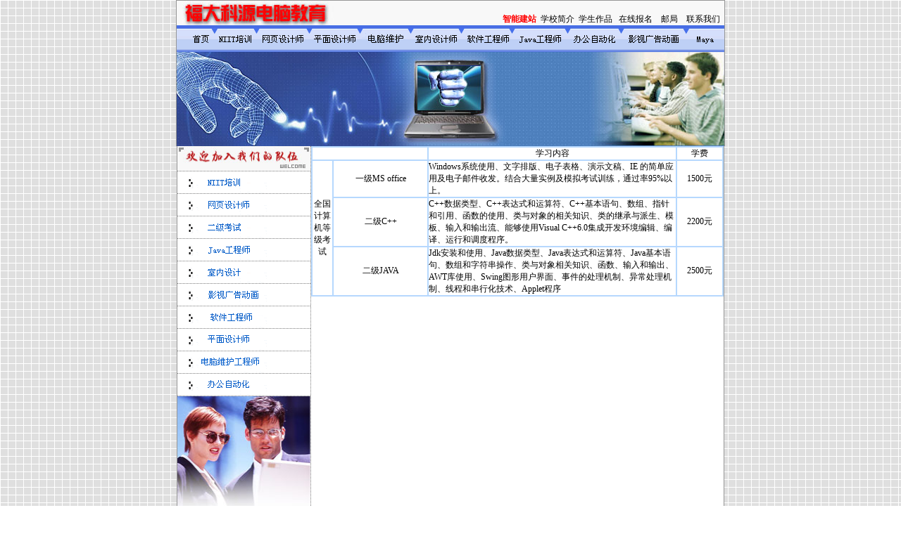

--- FILE ---
content_type: text/html
request_url: http://fzkyedu.com/file/pc_exam.htm
body_size: 2964
content:
<!DOCTYPE HTML PUBLIC "-//W3C//DTD HTML 4.01 Transitional//EN">
<html><!-- InstanceBegin template="/Templates/cn.dwt" codeOutsideHTMLIsLocked="false" -->
<head>
<meta http-equiv="Content-Type" content="text/html; charset=gb2312">
<!-- InstanceBeginEditable name="doctitle" -->
<title>福州福大科源电脑培训学校</title>
<!-- InstanceEndEditable --> 
<link href="../images/style.css" rel="stylesheet" type="text/css">
<!-- InstanceBeginEditable name="head" -->
<script language="JavaScript" type="text/JavaScript">
<!--



function MM_preloadimages() { //v3.0
  var d=document; if(d.images){ if(!d.MM_p) d.MM_p=new Array();
    var i,j=d.MM_p.length,a=MM_preloadimages.arguments; for(i=0; i<a.length; i++)
    if (a[i].indexOf("#")!=0){ d.MM_p[j]=new Image; d.MM_p[j++].src=a[i];}}
}
//-->
</script>
<!-- InstanceEndEditable -->
<style type="text/css">
<!--
.style1 {
	color: #FF0000;
	font-weight: bold;
}
.STYLE4 {color: #000000}
-->
</style>
</head>

<body leftmargin="0" topmargin="0" background="../images/BG.GIF">
<table width="100%" border="0" cellspacing="0" cellpadding="0">
  <tr>
    <td align="center">
<form method="post">
        <table width="778" border="0" cellspacing="0" cellpadding="0">
          <tr> 
            <td colspan="2" background="../images/index_1.jpg" width="778" height="36" valign="bottom" style="border-top:rgb(150,150,150) 1px solid;border-left:rgb(150,150,150) 1px solid;border-right:rgb(150,150,150) 1px solid;"><table width="100%" border="0" cellspacing="0" cellpadding="0">
              <tr>
                <td align="right" class="stdfont"><a href="wy.htm"  class="stdfont"><font color=ff0000><b>智能建站</b></font></a>&nbsp;&nbsp;<a href="profile.htm"  class="stdfont">学校简介</a>&nbsp;&nbsp;<a href="production.htm"  class="stdfont">学生作品</a>&nbsp;&nbsp; <a href="../zxbm/sendmail.htm" target="_blank" class="stdfont">在线报名</a>&nbsp;&nbsp;&nbsp;&nbsp;<a href="http://mail.fzunit.com" class="stdfont">邮局</a>&nbsp;&nbsp;&nbsp;&nbsp;<a href="mailto:fzu@fzunit.com" class="stdfont">联系我们</a>&nbsp;&nbsp;</td>
              </tr>
            </table></td>
          </tr>
          <tr> 
            <td colspan="2" width="778" height="38" style="border-left:rgb(150,150,150) 1px solid;border-right:rgb(150,150,150) 1px solid;"><img src="../images/ly_button11.gif" width="778" height="38" border="0" usemap="#Map" href="../file/ysg.htm"></td>
          </tr>
          <tr> 
            <td width="198" valign="top" style="border-left:rgb(150,150,150) 1px solid;border-right:rgb(150,150,150) 1px solid;"><table width="100%" border="0" cellspacing="0" cellpadding="0">
                <tr>
                  <td><img src="../images/ly/lybenner_1.jpg" height="134"></td>
                  <td><img src="../images/ly/lybenner_2.jpg"></td>
                </tr>
              </table></td>
          </tr>
        </table>
<table width="778" border="0" cellspacing="0" cellpadding="0">
  
  <tr>
            <td bgcolor="#CCCCCC" style="border-left:rgb(150,150,150) 1px solid;border-right:rgb(150,150,150) 1px solid;"><!-- InstanceBeginEditable name="EditRegion1" -->
              <table width="100%" border="0" cellspacing="0" cellpadding="0" bgcolor="#FFFFFF">
                <tr> 
                  <td width="189" valign="top" style="border-right:rgb(124,124,124) 1px dotted;"> 
                    <table width="100%" border="0" cellspacing="0" cellpadding="0">
                      <tr> 
                        <td><img src="../images/button/Welcome.jpg" width="189" height="35"></td>
                      </tr>
                      <tr>
                        <td style="border-top:rgb(124,124,124) 1px dotted;"><img src="../images/niit1.gif" width="130" height="31" border="0" usemap="#Map2">
                            <map name="Map2">
                              <area shape="rect" coords="41,9,91,22" href="niit.htm">
                          </map></td>
                      </tr>
                      <tr>
                        <td style="border-top:rgb(124,124,124) 1px dotted;"><img src="../images/wy.gif" width="130" height="31" border="0" usemap="#Map3">
                            <map name="Map3">
                              <area shape="rect" coords="43,9,102,23" href="wy.htm">
                          </map></td>
                      </tr>
                      <tr>
                        <td style="border-top:rgb(124,124,124) 1px dotted;"><img src="../images/ej.gif" width="130" height="31" border="0" usemap="#Map4">
                            <map name="Map4">
                              <area shape="rect" coords="42,10,91,23" href="pc_exam.htm">
                          </map></td>
                      </tr>
                      <tr>
                        <td style="border-top:rgb(124,124,124) 1px dotted;"><img src="../images/java.gif" width="130" height="31" border="0" usemap="#Map5">
                            <map name="Map5">
                              <area shape="rect" coords="43,10,103,22" href="java.htm">
                          </map></td>
                      </tr>
                      <tr>
                        <td style="border-top:rgb(124,124,124) 1px dotted;"><img src="../images/sdesign.gif" width="130" height="31" border="0" usemap="#Map6">
                            <map name="Map6">
                              <area shape="rect" coords="42,10,89,22" href="sdesign.htm">
                          </map></td>
                      </tr>
                      <tr>
                        <td style="border-top:rgb(124,124,124) 1px dotted;"><img src="../images/ysg.gif" width="130" height="31" border="0" usemap="#Map7">
                            <map name="Map7">
                              <area shape="rect" coords="43,8,116,25" href="ysg.htm">
                          </map></td>
                      </tr>
                      <tr>
                        <td style="border-top:rgb(124,124,124) 1px dotted;"><img src="../images/pro.gif" width="130" height="31" border="0" usemap="#Map8">
                            <map name="Map8">
                              <area shape="rect" coords="40,8,122,23" href="pro.htm">
                          </map></td>
                      </tr>
                      <tr>
                        <td style="border-top:rgb(124,124,124) 1px dotted;"><img src="../images/pdesign.gif" width="130" height="31" border="0" usemap="#Map9">
                            <map name="Map9">
                              <area shape="rect" coords="43,7,102,24" href="pdesign.htm">
                          </map></td>
                      </tr>
                      <tr>
                        <td style="border-top:rgb(124,124,124) 1px dotted;"><img src="../images/wl.gif" width="130" height="31" border="0" usemap="#Map10">
                            <map name="Map10">
                              <area shape="rect" coords="42,7,102,22" href="wl.htm">
                          </map></td>
                      </tr>
                      <tr>
                        <td style="border-top:rgb(124,124,124) 1px dotted;"><img src="../images/office.gif" width="130" height="31" border="0" usemap="#Map11">
                            <map name="Map11">
                              <area shape="rect" coords="42,8,103,22" href="office.htm">
                          </map></td>
                      </tr>
                      <tr> 
                        <td style="border-top:rgb(124,124,124) 1px dotted;"><div align="left"><img src="../images/ct.jpg" width="189" height="175"></div></td>
                      </tr>
                      <tr>
                        <td style="border-top:rgb(124,124,124) 1px dotted;">&nbsp;</td>
                      </tr>
                    </table> </td>
                  <td rowspan="2" align="center" valign="top" class="stdfont"><table border="1" cellpadding="0" cellspacing="0" bordercolor="#b6d8fe">
                    <tr class="stdfont">
                      <td width="161" colspan="2" valign="top"><p align="center">&nbsp;</p></td>
                      <td width="343" valign="top"><p align="center">学习内容</p></td>
                      <td width="64" valign="top"><p align="center">学费</p></td>
                    </tr>
                    <tr class="stdfont">
                      <td width="28" rowspan="3"><p align="center">全国计算机等级考试</p></td>
                      <td width="133" height="51"><div align="center">一级MS office </div></td>
                      <td width="343">Windows系统使用、文字排版、电子表格、演示文稿、IE 的简单应用及电子邮件收发。结合大量实例及模拟考试训练，通过率95%以上。</td> 
                      <td width="64"><div align="center">1500元</div></td>
                    </tr>
                    <tr class="stdfont">
                      <td><p align="center">二级C++</p></td>
                      <td><p>C++数据类型、C++表达式和运算符、C++基本语句、数组、指针和引用、函数的使用、类与对象的相关知识、类的继承与派生、模板、输入和输出流、能够使用Visual C++6.0集成开发环境编辑、编译、运行和调度程序。</p></td>
                      <td><p align="center">2200元</p></td>
                      </tr>
                    <tr>
                      <td width="133"><p align="center" class="stdfont">二级JAVA</p></td>
                      <td width="343"><p class="stdfont">Jdk安装和使用、Java数据类型、Java表达式和运算符、Java基本语句、数组和字符串操作、类与对象相关知识、函数、输入和输出、AWT库使用、Swing图形用户界面、事件的处理机制、异常处理机制、线程和串行化技术、Applet程序</p></td>
                      <td width="64"><p align="center" class="stdfont">2500元</p></td>
                    </tr>
                  </table>
                  <p>&nbsp; </p></td>
                </tr>
                
              </table>
              <!-- InstanceEndEditable --></td>
  </tr>
</table>

      <table width="778" border="0" cellspacing="0" cellpadding="0" bgcolor="#F6F6F6" height="100">
  <tr>
            <td align="center" class="stdfont" style="line-height:140%;border-top:rgb(142,199,255) 1px dotted;border-left:rgb(150,150,150) 1px solid;border-right:rgb(150,150,150) 1px solid;border-bottom:rgb(150,150,150) 1px solid;">版权所有&copy;福州福大科源电脑培训学校<br>
              <span class="STYLE4"> </span><br>
              <span class="stdfont" style="border-top:rgb(142,199,255) 1px dotted;"><span class="stdfont style1" style="border-top:rgb(142,199,255) 1px dotted;"><span style="border-top:rgb(142,199,255) 1px dotted;; color: #FF0000; text-decoration: none;">分校地点：福州市鼓楼区西二环路与乌山路交叉口晴园虹锦1座1601（福屿房地产交易中心旁）</span></span><br>
分校地点：福州市工业路568号福建留学人员创业园2座216<br>
乘车路线：4路、10路、18路、61路、65路、74路、86路、87路、124路、132路、158路、308路、311路、323路、327路在黎明站下车<br>
70路、97路、103路、122路、125路、173路、303路、307路、312路在乌山桥西站下车<br>
招生热线：13509326632 0591-83704565</span> E-Mail：<a href="mailto:fzu@fzunit.com">fzkyedu@163.com</a> <br>
 </td>
  </tr>
</table>

</form>
</td>
  </tr>
</table>
<map name="Map">
  <area shape="rect" coords="25,14,45,26" href="../index.php">
  <area shape="rect" coords="60,14,109,27" href="niit.htm">
  <area shape="rect" coords="121,13,179,25" href="wy.htm">
  <area shape="rect" coords="196,12,253,26" href="pdesign.htm">
  <area shape="rect" coords="266,14,329,25" href="wl.htm">
  <area shape="rect" coords="339,13,400,26" href="sdesign.htm">
  <area shape="rect" coords="415,13,468,26" href="rjgcs.htm">
  <area shape="rect" coords="486,13,547,26" href="java.htm">
  <area shape="rect" coords="565,14,621,27" href="office.htm">
  <area shape="rect" coords="641,12,711,26" href="ysg.htm">
  <area shape="rect" coords="733,13,764,29" href="maya/maya.htm">
</map>
</body>
<!-- InstanceEnd --></html>


--- FILE ---
content_type: text/css
request_url: http://fzkyedu.com/images/style.css
body_size: 277
content:
.style {
	font-family: "宋体";
	font-size: 12px;
	color: #000000;
	text-decoration: none;
}
.stdfont {
	font-family: "宋体";
	font-size: 12px;
	color: #000000;
	text-decoration: none;
}
.border {
	border: 1px solid #000000;
	height: 20px;
	width: 36px;
	font-family: "宋体";
	font-size: 12px;
	color: #000000;
	text-decoration: none;
	text-align: center;
	vertical-align: middle;




}
.border1 {
	border: 1px solid #999999;
}
.height {
	font-size: 9px;
}
.table {
	font-family: "宋体";
	font-size: 12px;
	color: #000000;
	text-decoration: none;
	border-top-width: 1px;
	border-left-width: 1px;
	border-top-style: solid;
	border-right-style: none;
	border-bottom-style: none;
	border-left-style: solid;
	border-top-color: #4AA3FB;
	border-left-color: #4AA3FB;
}
.border-p {
	border: 1px solid #000000;
}
